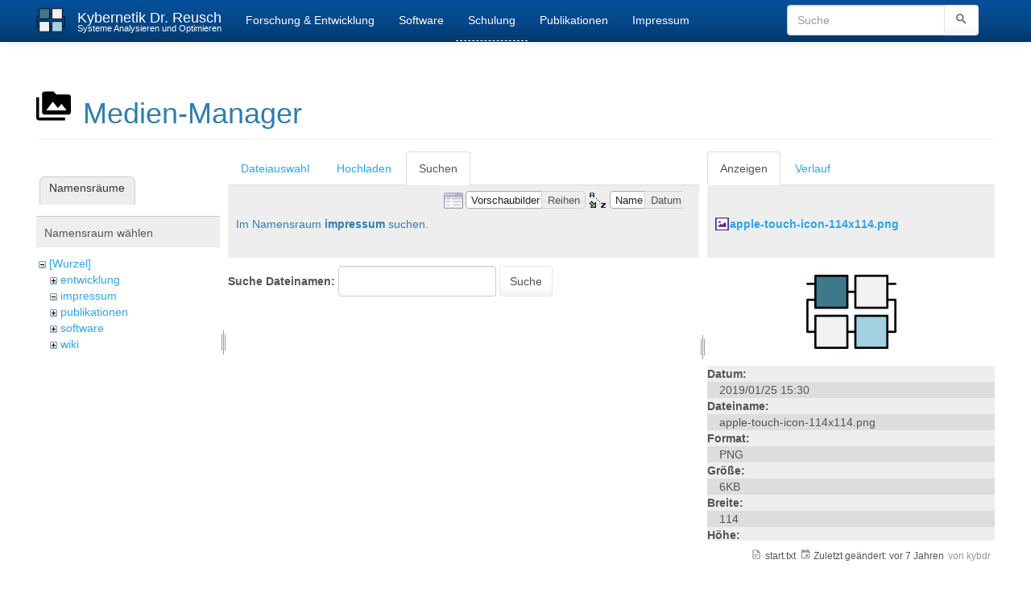

--- FILE ---
content_type: text/html; charset=utf-8
request_url: http://kybdr.de/start?tab_files=search&do=media&tab_details=view&image=apple-touch-icon-114x114.png&ns=impressum
body_size: 4081
content:
<!DOCTYPE html>
<html xmlns="http://www.w3.org/1999/xhtml" lang="de" dir="ltr" class="no-js">
<head>
    <meta charset="UTF-8" />
    <title>start [Kybernetik Dr. Reusch]</title>
    <script>(function(H){H.className=H.className.replace(/\bno-js\b/,'js')})(document.documentElement)</script>
    <meta name="viewport" content="width=device-width,initial-scale=1" />
    <link rel="shortcut icon" href="/_media/favicon.ico" />
<link rel="apple-touch-icon" href="/lib/tpl/bootstrap3/images/apple-touch-icon.png" />
<meta name="generator" content="DokuWiki"/>
<meta name="robots" content="noindex,nofollow"/>
<link rel="search" type="application/opensearchdescription+xml" href="/lib/exe/opensearch.php" title="Kybernetik Dr. Reusch"/>
<link rel="start" href="/"/>
<link rel="contents" href="/start?do=index" title="Übersicht"/>
<link rel="manifest" href="/lib/exe/manifest.php"/>
<link rel="alternate" type="application/rss+xml" title="Letzte Änderungen" href="/feed.php"/>
<link rel="alternate" type="application/rss+xml" title="Aktueller Namensraum" href="/feed.php?mode=list&amp;ns="/>
<link rel="alternate" type="text/html" title="HTML Klartext" href="/_export/xhtml/start"/>
<link rel="alternate" type="text/plain" title="Wiki Markup" href="/_export/raw/start"/>
<link rel="stylesheet" href="/lib/exe/css.php?t=bootstrap3&amp;tseed=6932cd2854bebfaea8ce7652e0b02be7"/>
<!--[if gte IE 9]><!-->
<script >/*<![CDATA[*/var NS='';var JSINFO = {"bootstrap3":{"mode":"media","toc":[],"config":{"collapsibleSections":0,"fixedTopNavbar":1,"showSemanticPopup":0,"sidebarOnNavbar":0,"tagsOnTop":1,"tocAffix":1,"tocCollapseOnScroll":1,"tocCollapsed":1,"tocLayout":"default","useAnchorJS":1,"useAlternativeToolbarIcons":1}},"id":"start","namespace":"","ACT":"media","useHeadingNavigation":0,"useHeadingContent":0};
/*!]]>*/</script>
<script src="/lib/exe/jquery.php?tseed=34a552433bc33cc9c3bc32527289a0b2" defer="defer"></script>
<script src="/lib/exe/js.php?t=bootstrap3&amp;tseed=6932cd2854bebfaea8ce7652e0b02be7" defer="defer"></script>
<!--<![endif]-->
<style type="text/css">@media screen { body { margin-top: 70px; }  #dw__toc.affix { top: 60px; position: fixed !important; }  #dw__toc .nav .nav .nav { display: none; } }</style>
    <!--[if lt IE 9]>
    <script type="text/javascript" src="https://oss.maxcdn.com/html5shiv/3.7.2/html5shiv.min.js"></script>
    <script type="text/javascript" src="https://oss.maxcdn.com/respond/1.4.2/respond.min.js"></script>
    <![endif]-->
</head>
<body class="cerulean dokuwiki mode_media tpl_bootstrap3   home dw-fluid-container" data-page-id="start"><div class="dokuwiki">
    <header id="dokuwiki__header" class="dw-container dokuwiki container-fluid mx-5">
    <!-- navbar -->
<nav id="dw__navbar" class="navbar navbar-fixed-top navbar-inverse" role="navigation">

    <div class="dw-container container-fluid mx-5">

        <div class="navbar-header">

            <button class="navbar-toggle" type="button" data-toggle="collapse" data-target=".navbar-collapse">
                <span class="icon-bar"></span>
                <span class="icon-bar"></span>
                <span class="icon-bar"></span>
            </button>

            <a class="navbar-brand d-flex align-items-center" href="/start" accesskey="h" title="Kybernetik Dr. Reusch"><img id="dw__logo" class="pull-left h-100 mr-4" alt="Kybernetik Dr. Reusch" src="/_media/logo.png" /><div class="pull-right"><div id="dw__title">Kybernetik Dr. Reusch</div><div id="dw__tagline">Systeme Analysieren und Optimieren</div></div></a>
        </div>

        <div class="collapse navbar-collapse">

            
            <ul class="nav  navbar-nav">
<li class="level1"> <a href="/entwicklung" class="wikilink1" title="entwicklung" >Forschung &amp; Entwicklung</a>
</li>
<li class="level1"> <a href="/software" class="wikilink1" title="software" >Software</a>
</li>
<li class="level1"> <a href="/schulung" class="wikilink2" title="schulung" rel="nofollow" >Schulung</a>
</li>
<li class="level1"> <a href="/publikationen" class="wikilink1" title="publikationen" >Publikationen</a>
</li>
<li class="level1"> <a href="/impressum" class="wikilink1" title="impressum" >Impressum</a>
</li>
</ul>
            <div class="navbar-right" id="dw__navbar_items">

                <!-- navbar-searchform -->
<form action="/start" accept-charset="utf-8" class="navbar-form navbar-left search" id="dw__search" method="get" role="search">
    <div class="input-group">
        <input id="qsearch" autocomplete="off" type="search" placeholder="Suche" value="" accesskey="f" name="q" class="form-control" title="[F]" />
        <div class="input-group-btn">
            <button  class="btn btn-default" type="submit" title="Suche">
                <span class="iconify"  data-icon="mdi:magnify"></span>            </button>
        </div>

    </div>
    <input type="hidden" name="do" value="search" />
</form>
<!-- /navbar-searchform -->

                <ul class="nav navbar-nav">

                    
                                        <li>
                        <span class="dw__actions dw-action-icon">
                                                </span>
                    </li>
                    
                </ul>

                
                
            </div>

        </div>
    </div>
</nav>
<!-- navbar -->
    </header>

    <a name="dokuwiki__top" id="dokuwiki__top"></a>

    <main role="main" class="dw-container pb-5 dokuwiki container-fluid mx-5">

        <div id="dokuwiki__pageheader">

            
            
            <p class="text-right">
                            </p>

            <div id="dw__msgarea" class="small">
                            </div>

        </div>

        <div class="row">

            
            <article id="dokuwiki__content" class="col-sm-12 col-md-12 " itemscope itemtype="http://schema.org/Article" itemref="dw__license">

                <!-- /page-tools -->

                <div class="no-panel" itemprop="articleBody">
                    <div class="page ">

                        
<div class="dw-content-page dw-toc-closed"><!-- content --><div class="dw-content"><div id="mediamanager__page">
<h1 class="page-header pb-3 mb-4 mt-5"><svg viewBox="0 0 24 24" xmlns="http://www.w3.org/2000/svg" width="1em" height="1em" role="presentation" class="iconify mr-2"><path d="M7 15l4.5-6 3.5 4.5 2.5-3L21 15m1-11h-8l-2-2H6a2 2 0 0 0-2 2v12a2 2 0 0 0 2 2h16a2 2 0 0 0 2-2V6a2 2 0 0 0-2-2M2 6H0v14a2 2 0 0 0 2 2h18v-2H2V6z"/></svg> Medien-Manager</h1>
<div class="panel namespaces">
<h2 class="page-header pb-3 mb-4 mt-5">Namensräume</h2>
<div class="panelHeader">Namensraum wählen</div>
<div class="panelContent" id="media__tree">

<ul class="idx fix-media-list-overlap">
<li class="media level0 open"><img src="/lib/images/minus.gif" alt="−" /><div class="li"><a href="/start?ns=&amp;tab_files=files&amp;do=media&amp;tab_details=view&amp;image=apple-touch-icon-114x114.png" class="idx_dir">[Wurzel]</a></div>
<ul class="idx fix-media-list-overlap">
<li class="media level1 closed"><img src="/lib/images/plus.gif" alt="+" /><div class="li"><a href="/start?ns=entwicklung&amp;tab_files=files&amp;do=media&amp;tab_details=view&amp;image=apple-touch-icon-114x114.png" class="idx_dir">entwicklung</a></div></li>
<li class="media level1 open"><img src="/lib/images/minus.gif" alt="−" /><div class="li"><a href="/start?ns=impressum&amp;tab_files=files&amp;do=media&amp;tab_details=view&amp;image=apple-touch-icon-114x114.png" class="idx_dir">impressum</a></div></li>
<li class="media level1 closed"><img src="/lib/images/plus.gif" alt="+" /><div class="li"><a href="/start?ns=publikationen&amp;tab_files=files&amp;do=media&amp;tab_details=view&amp;image=apple-touch-icon-114x114.png" class="idx_dir">publikationen</a></div></li>
<li class="media level1 closed"><img src="/lib/images/plus.gif" alt="+" /><div class="li"><a href="/start?ns=software&amp;tab_files=files&amp;do=media&amp;tab_details=view&amp;image=apple-touch-icon-114x114.png" class="idx_dir">software</a></div></li>
<li class="media level1 closed"><img src="/lib/images/plus.gif" alt="+" /><div class="li"><a href="/start?ns=wiki&amp;tab_files=files&amp;do=media&amp;tab_details=view&amp;image=apple-touch-icon-114x114.png" class="idx_dir">wiki</a></div></li>
</ul></li>
</ul>
</div>
</div>
<div class="panel filelist">
<h2 class="a11y sr-only page-header pb-3 mb-4 mt-5">Dateiauswahl</h2>
<ul class="nav nav-tabs">
<li><a href="/start?tab_files=files&amp;do=media&amp;tab_details=view&amp;image=apple-touch-icon-114x114.png&amp;ns=impressum">Dateiauswahl</a></li>
<li><a href="/start?tab_files=upload&amp;do=media&amp;tab_details=view&amp;image=apple-touch-icon-114x114.png&amp;ns=impressum">Hochladen</a></li>
<li class="active"><a href="#">Suchen</a></li>
</ul>
<div class="panelHeader">
<h3 class="page-header pb-3 mb-4 mt-5">Im Namensraum <strong><strong>impressum</strong></strong> suchen.</h3>
<form method="get" action="/start" class="options doku_form form-inline" accept-charset="utf-8"><input type="hidden" name="sectok" value="" /><input type="hidden" name="do" value="media" /><input type="hidden" name="tab_files" value="search" /><input type="hidden" name="tab_details" value="view" /><input type="hidden" name="image" value="apple-touch-icon-114x114.png" /><input type="hidden" name="ns" value="impressum" /><div class="no"><ul class="fix-media-list-overlap">
<li class="listType"><label for="listType__thumbs" class="thumbs control-label">
<input name="list_dwmedia" type="radio" value="thumbs" id="listType__thumbs" class="thumbs radio-inline"  checked="checked" />
<span>Vorschaubilder</span>
</label><label for="listType__rows" class="rows control-label">
<input name="list_dwmedia" type="radio" value="rows" id="listType__rows" class="rows radio-inline" />
<span>Reihen</span>
</label></li>
<li class="sortBy"><label for="sortBy__name" class="name control-label">
<input name="sort_dwmedia" type="radio" value="name" id="sortBy__name" class="name radio-inline"  checked="checked" />
<span>Name</span>
</label><label for="sortBy__date" class="date control-label">
<input name="sort_dwmedia" type="radio" value="date" id="sortBy__date" class="date radio-inline" />
<span>Datum</span>
</label></li>
<li><button value="1" type="submit" class="btn btn-default">Übernehmen</button></li>
</ul>
</div></form></div>
<div class="panelContent">
<div class="search">
<form id="dw__mediasearch" action="/start?do=media&amp;tab_files=search&amp;tab_details=view&amp;image=apple-touch-icon-114x114.png&amp;ns=impressum" method="post" accept-charset="utf-8" class="doku_form form-inline"><input type="hidden" name="sectok" value="" /><input type="hidden" name="ns" value="impressum" /><input type="hidden" name="mediado" value="searchlist" /><div class="no"><p ><label class="control-label" >
<span>Suche Dateinamen:</span>
<input name="q" type="text" title="Suche in impressum:*" value="" class="form-control" />
</label> <button value="1" type="submit" class="btn btn-default mr-2 btn btn-default">Suche</button></p></div></form></div>
</div>
</div>
<div class="panel file">
<h2 class="a11y sr-only page-header pb-3 mb-4 mt-5">Datei</h2>
<ul class="nav nav-tabs">
<li class="active"><a href="#">Anzeigen</a></li>
<li><a href="/start?tab_details=history&amp;do=media&amp;tab_files=search&amp;image=apple-touch-icon-114x114.png&amp;ns=impressum">Verlauf</a></li>
</ul>
<div class="panelHeader"><h3 class="page-header pb-3 mb-4 mt-5"><strong><a href="/_media/apple-touch-icon-114x114.png" class="select mediafile mf_png" title="Originaldatei öffnen">apple-touch-icon-114x114.png</a></strong></h3></div>
<div class="panelContent">
<div class="image"><a href="/_media/apple-touch-icon-114x114.png?t=1548430215&amp;w=114&amp;h=114&amp;tok=cb5ee7" target="_blank" title="Originaldatei öffnen"><img src="/_media/apple-touch-icon-114x114.png?t=1548430215&amp;w=114&amp;h=114&amp;tok=cb5ee7" alt="" style="max-width: 114px;" /></a></div><ul class="actions fix-media-list-overlap"></ul><dl>
<dt>Datum:</dt><dd>2019/01/25 15:30</dd>
<dt>Dateiname:</dt><dd>apple-touch-icon-114x114.png</dd>
<dt>Format:</dt><dd>PNG</dd>
<dt>Größe:</dt><dd>6KB</dd>
<dt>Breite:</dt><dd>114</dd>
<dt>Höhe:</dt><dd>114</dd>
</dl>
<dl>
<dt>Verwendung von:</dt><dd>Nichts gefunden.</dd></dl>
</div>
</div>
</div>
</div><!-- /content --></div>
                    </div>
                </div>

                <div class="small text-right">

                                        <span class="docInfo">
                        <ul class="list-inline"><li><span class="iconify text-muted"  data-icon="mdi:file-document-outline"></span> <span title="start.txt">start.txt</span></li><li><span class="iconify text-muted"  data-icon="mdi:calendar"></span> Zuletzt geändert: <span title="2019/01/25 18:07">vor 7 Jahren</span></li><li class="text-muted">von <bdi>kybdr</bdi></li></ul>                    </span>
                    
                    
                </div>

            </article>

            
        </div>

    </main>

    <footer id="dw__footer" class="dw-container py-5 dokuwiki container-fluid">
            </footer>

    <a href="#dokuwiki__top" class="back-to-top hidden-print btn btn-default" title="zum Inhalt springen" accesskey="t">
        <span class="iconify"  data-icon="mdi:chevron-up"></span>    </a>

    <div id="screen__mode">        <span class="visible-xs-block"></span>
        <span class="visible-sm-block"></span>
        <span class="visible-md-block"></span>
        <span class="visible-lg-block"></span>
    </div>

    <img src="/lib/exe/taskrunner.php?id=start&amp;1768865510" width="2" height="1" alt="" />
</div>

</body>
</html>
